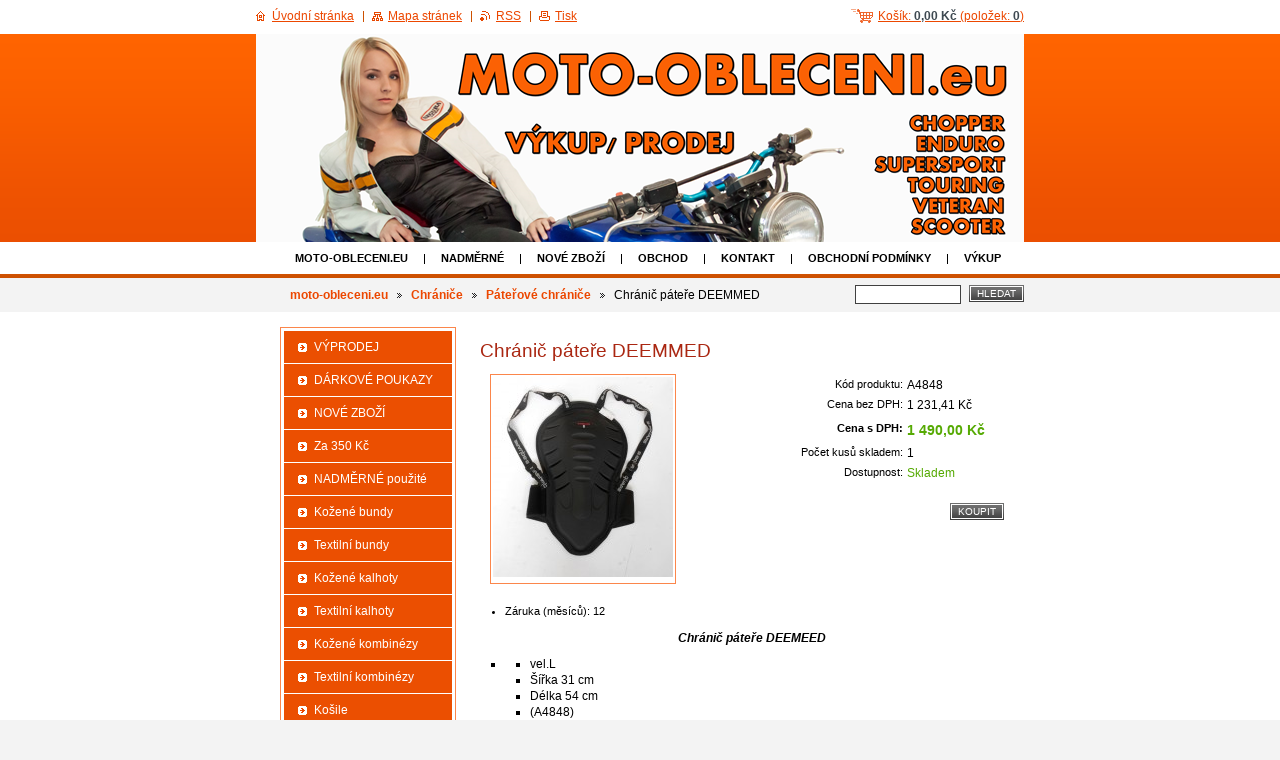

--- FILE ---
content_type: text/html; charset=UTF-8
request_url: https://www.moto-obleceni.eu/products/chranic-patere-deemmed/
body_size: 7074
content:
<!--[if lte IE 9]><!DOCTYPE HTML PUBLIC "-//W3C//DTD HTML 4.01 Transitional//EN" "https://www.w3.org/TR/html4/loose.dtd"><![endif]-->
<!DOCTYPE html>

<!--[if IE]><html class="ie" lang="cs"><![endif]-->
<!--[if gt IE 9]><!--> 
<html lang="cs">
<!--<![endif]-->

	<head>
		<!--[if lt IE 8]><meta http-equiv="X-UA-Compatible" content="IE=EmulateIE7"><![endif]--><!--[if IE 8]><meta http-equiv="X-UA-Compatible" content="IE=EmulateIE8"><![endif]--><!--[if IE 9]><meta http-equiv="X-UA-Compatible" content="IE=EmulateIE9"><![endif]-->
		<base href="https://www.moto-obleceni.eu/">
  <meta charset="utf-8">
  <meta name="description" content="">
  <meta name="keywords" content="">
  <meta name="generator" content="Webnode">
  <meta name="apple-mobile-web-app-capable" content="yes">
  <meta name="apple-mobile-web-app-status-bar-style" content="black">
  <meta name="format-detection" content="telephone=no">
    <link rel="icon" type="image/svg+xml" href="/favicon.svg" sizes="any">  <link rel="icon" type="image/svg+xml" href="/favicon16.svg" sizes="16x16">  <link rel="icon" href="/favicon.ico">  <link rel="stylesheet" href="https://www.moto-obleceni.eu/wysiwyg/system.style.css">
<link rel="canonical" href="https://www.moto-obleceni.eu/products/chranic-patere-deemmed/">
<script type="text/javascript">(function(i,s,o,g,r,a,m){i['GoogleAnalyticsObject']=r;i[r]=i[r]||function(){
			(i[r].q=i[r].q||[]).push(arguments)},i[r].l=1*new Date();a=s.createElement(o),
			m=s.getElementsByTagName(o)[0];a.async=1;a.src=g;m.parentNode.insertBefore(a,m)
			})(window,document,'script','//www.google-analytics.com/analytics.js','ga');ga('create', 'UA-797705-6', 'auto',{"name":"wnd_header"});ga('wnd_header.set', 'dimension1', 'W1');ga('wnd_header.set', 'anonymizeIp', true);ga('wnd_header.send', 'pageview');var pageTrackerAllTrackEvent=function(category,action,opt_label,opt_value){ga('send', 'event', category, action, opt_label, opt_value)};</script>
  <link rel="alternate" type="application/rss+xml" href="https://moto-obleceni.eu/rss/pf-all.xml" title="Všechny produkty">
  <link rel="alternate" type="application/rss+xml" href="https://moto-obleceni.eu/rss/all.xml" title="Všechny články">
<!--[if lte IE 9]><style type="text/css">.cke_skin_webnode iframe {vertical-align: baseline !important;}</style><![endif]-->
		<title>Chránič páteře DEEMMED :: m</title>
		<meta name="robots" content="index, follow">
		<meta name="googlebot" content="index, follow">
		<script type="text/javascript" src="/js/functions.js"></script>
		<link rel="stylesheet" type="text/css" href="/css/style.css" media="screen,handheld,projection">
		<link rel="stylesheet" type="text/css" href="/css/print.css" media="print">
	
				<script type="text/javascript">
				/* <![CDATA[ */
					
					if (typeof(RS_CFG) == 'undefined') RS_CFG = new Array();
					RS_CFG['staticServers'] = new Array('https://d11bh4d8fhuq47.cloudfront.net/');
					RS_CFG['skinServers'] = new Array('https://d11bh4d8fhuq47.cloudfront.net/');
					RS_CFG['filesPath'] = 'https://www.moto-obleceni.eu/_files/';
					RS_CFG['filesAWSS3Path'] = 'https://16d1823455.clvaw-cdnwnd.com/77fb23101cbface4ef55fccfd801d7c8/';
					RS_CFG['lbClose'] = 'Zavřít';
					RS_CFG['skin'] = 'default';
					if (!RS_CFG['labels']) RS_CFG['labels'] = new Array();
					RS_CFG['systemName'] = 'Webnode';
						
					RS_CFG['responsiveLayout'] = 0;
					RS_CFG['mobileDevice'] = 0;
					RS_CFG['labels']['copyPasteSource'] = 'Více zde:';
					
				/* ]]> */
				</script><script type="text/javascript" src="https://d11bh4d8fhuq47.cloudfront.net/_system/client/js/compressed/frontend.package.1-3-108.js?ph=16d1823455"></script><style type="text/css"></style></head>

	<body>
		<div id="page">

			<div id="wrapper">

				<div id="header">
					<div class="centered">

						<div id="logoArea">
							<div id="logo"><a href="home/" title="Přejít na úvodní stránku."><span id="rbcSystemIdentifierLogo" style="visibility: hidden;">m</span></a></div>
							<h3><span id="rbcCompanySlogan" class="rbcNoStyleSpan"></span></h3>
							<script type="text/javascript"> /* <![CDATA[ */ logoCentering(); /* ]]> */ </script>
						</div><!-- / id="logoArea" -->

						<span class="illustration"><img src="https://16d1823455.clvaw-cdnwnd.com/77fb23101cbface4ef55fccfd801d7c8/200104920-1861e18620/pixel.jpg?ph=16d1823455" width="1" height="1" alt=""></span>

						<hr class="noDis">

					</div><!-- / class="centered" -->
				</div><!-- id="header" -->

				<script type="text/javascript">
					/* <![CDATA[ */
						RubicusFrontendIns.addAbsoluteHeaderBlockId('topMenu');
					/* ]]> */
				</script>

				<div id="topMenu">
					<div class="centered">


<ul class="menu">
	<li class="first"><a href="/home/">moto-obleceni.eu</a></li>
	<li><a href="/nadmery/">NADMĚRNÉ</a></li>
	<li><a href="/nove-zbozi2/">NOVÉ ZBOŽÍ</a></li>
	<li><a href="/obchod/">Obchod</a></li>
	<li><a href="/kontakt/">Kontakt</a></li>
	<li><a href="/obchodni-podminky/">Obchodní podmínky</a></li>
	<li><a href="/vykup/">Výkup</a></li>
	<li><a href="/a500kc-sleva/">500KC_SLEVA</a></li>
	<li class="last"><a href="/akce-50-sleva-na-pouzite-boty/">AKCE 50% SLEVA na použité boty</a></li>
</ul>			

						<hr class="noDis">

					</div><!-- / class="centered" -->
				</div><!-- id="topMenu" -->

				<div id="ribbon">
					<div class="centered">

						<div id="pageNavigator" class="rbcContentBlock"><a href="/home/">moto-obleceni.eu</a><span><span> &gt; </span></span><a href="/chranice/">Chrániče</a><span><span> &gt; </span></span><a href="/paterove-chranice/">Páteřové chrániče</a><span><span> &gt; </span></span><span id="navCurrentPage">Chránič páteře DEEMMED</span><hr class="noDis"></div>


						<div id="search">

		<form action="/search/" method="get" id="fulltextSearch">

								<fieldset>
									<legend>Vyhledávání</legend>
									<label for="fulltextSearchText">Hledat:</label>
									<input type="text" id="fulltextSearchText" name="text" value="">
									<span class="submit"><input type="submit" value="Hledat"></span>
								</fieldset>

		</form>

						</div><!-- / id="search" -->

		
						<hr class="noDis">

						<div class="cleaner"><!-- / FLOAT CLEAR --></div>

					</div><!-- / class="centered" -->
				</div><!-- id="ribbon" -->

				<div id="main">
					<div class="centered columns-2">

						<!-- RIGHT BAR ~ MAIN AREA -->
						<div class="column-1">

        						<!-- SHOP DETAIL -->        						<div class="box products shop shopDetail">										<h1><span>Chránič páteře DEEMMED</span></h1>                                <div class="price">                                    <table>                                                                                                                        <tr>                                            <td class="title">Kód produktu:</td>                                            <td class="value">A4848</td>                                        </tr>                                                                                                                                 <tr>                                            <td class="title">Cena bez DPH:</td>                                             <td class="value">1 231,41 Kč</td>                                        </tr>                                         <tr>                                            <td class="title"><b>Cena s DPH:</b></td>                                             <td class="value"><ins>1 490,00 Kč<ins></td>                                        </tr>                                                                                                                                   										<tr>                                            <td class="title">Počet kusů skladem:</td>                                             <td class="value">1</td>                                        </tr>    	    	                                                									<tr class="rbcEshopStock-inStock">                                            <td class="title">Dostupnost:</td>                                             <td class="value">Skladem</td>                                        </tr>                                        		                                    </table>                                                                                                            <form class="addToBasket" action="/products/chranic-patere-deemmed/" method="post">                                        <div class="">                                                                                        <input type="hidden" name="quantity" id="quantity" value="1" maxlength="2">                                            <input type="hidden" name="buyItem" value="200032921">                                            <span class="submit">                                                <input class="submit" type="submit" value="Koupit">                                            </span>                                        </div>                                    </form>                                                                           </div>                                                                <div class="leftBlock">									                                        <p class="image"><span class="thumbnail"><a href="/images/200070187-c4c0bc4c18/DSCN1356.JPG?s3=1" title="Odkaz se otevře do nového okna prohlížeče." onclick="return !window.open(this.href);"><img src="https://16d1823455.clvaw-cdnwnd.com/77fb23101cbface4ef55fccfd801d7c8/system_preview_200070187-c4c0bc4c18/DSCN1356.JPG" width="180" height="200" alt="Chránič páteře DEEMMED"></a></span></p><!-- / class="image" -->																			<div class="cleaner"><!-- / --></div>																	<ul class="rbcEshopProductDetails">										                                        <li>                                            <span class="title">Záruka (měsíců):</span>                                             <span class="value">12</span>                                        </li>        									</ul>																	</div>                                                                <div class="cleaner"><!-- / --></div>								<div class="wsw">									<!-- WSW --><div style="text-align:center">
	<span style="line-height:16.6666660308838px"><strong><em>Chránič páteře DEEMEED</em></strong></span></div>
<div style="font-family:Arial,Helvetica,sans-serif; line-height:16.66666603088379px; text-align:center">
	<ul style="list-style-type: square; margin-bottom: 5px; margin-top: 5px;">
		<li style="text-align: left;">
		<ul style="list-style-type: square; margin-bottom: 5px; margin-top: 5px;">
			<li style="text-align: left;">vel.L</li>
			<li style="text-align: left;">Šířka 31 cm</li>
			<li style="text-align: left;">Délka 54 cm</li>
			<li style="text-align: left;">(A4848)</li>
			<li style="text-align: center;"><img alt="" height="284" src="https://16d1823455.clvaw-cdnwnd.com/77fb23101cbface4ef55fccfd801d7c8/200070188-733b9733bc/DSCN1357.JPG" width="520"><img alt="" height="283" src="https://16d1823455.clvaw-cdnwnd.com/77fb23101cbface4ef55fccfd801d7c8/200070189-199f4199f8/DSCN1360.JPG" width="520"><img alt="" height="638" src="https://16d1823455.clvaw-cdnwnd.com/77fb23101cbface4ef55fccfd801d7c8/200070190-441de441e1/DSCN1362.JPG" width="520"></li>
		</ul>
		</li>
	</ul>
</div>
<p>&nbsp;</p>
									<!-- / WSW -->								</div><!-- / class="wsw" -->								                                                                <div class="rbcBookmarks"><div id="rbcBookmarks200032922"></div></div>
		<script type="text/javascript">
			/* <![CDATA[ */
			Event.observe(window, 'load', function(){
				var bookmarks = '<div style=\"float:left;\"><div style=\"float:left;\"><iframe src=\"//www.facebook.com/plugins/like.php?href=https://www.moto-obleceni.eu/products/chranic-patere-deemmed/&amp;send=false&amp;layout=button_count&amp;width=155&amp;show_faces=false&amp;action=like&amp;colorscheme=light&amp;font&amp;height=21&amp;appId=397846014145828&amp;locale=cs_CZ\" scrolling=\"no\" frameborder=\"0\" style=\"border:none; overflow:hidden; width:155px; height:21px; position:relative; top:1px;\" allowtransparency=\"true\"></iframe></div><div style=\"float:left;\"><a href=\"https://twitter.com/share\" class=\"twitter-share-button\" data-count=\"horizontal\" data-via=\"webnode\" data-lang=\"en\">Tweet</a></div><script type=\"text/javascript\">(function() {var po = document.createElement(\'script\'); po.type = \'text/javascript\'; po.async = true;po.src = \'//platform.twitter.com/widgets.js\';var s = document.getElementsByTagName(\'script\')[0]; s.parentNode.insertBefore(po, s);})();'+'<'+'/scr'+'ipt></div> <div class=\"addthis_toolbox addthis_default_style\" style=\"float:left;\"><a class=\"addthis_counter addthis_pill_style\"></a></div> <script type=\"text/javascript\">(function() {var po = document.createElement(\'script\'); po.type = \'text/javascript\'; po.async = true;po.src = \'https://s7.addthis.com/js/250/addthis_widget.js#pubid=webnode\';var s = document.getElementsByTagName(\'script\')[0]; s.parentNode.insertBefore(po, s);})();'+'<'+'/scr'+'ipt><div style=\"clear:both;\"></div>';
				$('rbcBookmarks200032922').innerHTML = bookmarks;
				bookmarks.evalScripts();
			});
			/* ]]> */
		</script>
																		      </div><!-- / class="box shop shopDetail products" -->					          <!-- / SHOP DETAIL -->		
						</div><!-- / class="column-1" -->
						<!-- / RIGHT BAR ~ MAIN AREA -->

						<!-- LEFT BAR -->
						<div class="column-2">
                        



								<div id="rbcEsCategories">

		<ul class="ProductCategories">
	<li class="first"><a href="/posezonni-vyprodej/">VÝPRODEJ</a></li>
	<li><a href="/darkove-poukazy/">DÁRKOVÉ POUKAZY</a></li>
	<li><a href="/nove-zbozi/">NOVÉ ZBOŽÍ</a></li>
	<li><a href="/za-350-kc/">Za 350 Kč</a></li>
	<li><a href="/nadmerne/">NADMĚRNÉ použité</a></li>
	<li><a href="/bundy6/kozene/">Kožené bundy</a></li>
	<li><a href="/bundy6/textilni/">Textilní bundy</a></li>
	<li><a href="/kalhoty/">Kožené kalhoty</a></li>
	<li><a href="/kalhoty/textilni/">Textilní kalhoty</a></li>
	<li><a href="/kombinezy/kozene-/">Kožené kombinézy</a></li>
	<li><a href="/kombinezy/textilni/">Textilní kombinézy</a></li>
	<li><a href="/kosile/">Košile</a></li>
	<li><a href="/vesty/">Vesty</a></li>
	<li><a href="/boty/">Boty</a></li>
	<li><a href="/rukavice/">Rukavice </a></li>
	<li><a href="/mx/">MX</a></li>
	<li><a href="/sukne-kozene/">Sukně kožené</a></li>
	<li><a href="/zavazadla/">Zavazadla</a></li>
	<li><a href="/helmy/">Helmy</a></li>
	<li><a href="/western-obleceni/">Western oblečení</a></li>
	<li><a href="/jezdectvi-kone/">Jezdectví - KONĚ</a></li>
	<li><a href="/cistici-prostredky/">Čistící prostředky</a></li>
	<li><a href="/termovlozky/">Termovložky</a></li>
	<li><a href="/ledvinove-chranice/">Ledvinové pásy</a></li>
	<li class="open selected"><a href="/chranice/">Chrániče</a>
	<ul class="level1">
		<li class="first selected"><a href="/paterove-chranice/">Páteřové chrániče</a></li>
		<li class="last"><a href="/chranice/chranice-tela/">Chrániče těla</a></li>
	</ul>
	</li>
	<li><a href="/nepromoky/">Nepromoky</a></li>
	<li><a href="/kozenkove-obleceni/">Koženkové oblečení</a></li>
	<li><a href="/reflexni-obleceni/">Reflexní oblečení</a></li>
	<li><a href="/tricka/">Trička</a></li>
	<li><a href="/doplnky/">Doplňky</a></li>
	<li class="last"><a href="/bmw/">BMW motorrad</a></li>
</ul>

									<hr class="noDis">

								</div><!-- id="sideMenu" -->

					

			




							<div class="box contact">

								<h2>Kontakt</h2>

		

									<address>
										<strong>MOTO-OBLECENI.eu</strong>
										

										<br class="noDis"><br class="noDis">
										<span class="address">
Černilov 391<br />
Černilov<br />
503 43
										</span>

	
										

										<br class="noDis"><br class="noDis">
										<span class="phone">
mob.: 724 742 915<br />

										</span>

	
										

										<br class="noDis"><br class="noDis">
										<span class="email">
												<a href="&#109;&#97;&#105;&#108;&#116;&#111;:&#109;&#111;&#116;&#111;&#46;&#111;&#98;&#108;&#101;&#99;&#101;&#110;&#105;&#64;&#103;&#109;&#97;&#105;&#108;&#46;&#99;&#111;&#109;"><span id="rbcContactEmail">&#109;&#111;&#116;&#111;&#46;&#111;&#98;&#108;&#101;&#99;&#101;&#110;&#105;&#64;&#103;&#109;&#97;&#105;&#108;&#46;&#99;&#111;&#109;</span></a>
										</span>

	
                                        

                                        <br class="noDis"><br class="noDis">
										<span class="misc">
                                            Aktuální OTEVÍRACÍ doba:<br />
<br />
PO                    14.00 - 18.00<br />
ÚT                    10.00 - 18.00<br />
ST                    10.00 - 18.00<br />
ČT                    10.00 - 18.00<br />
PÁ                    10.00 - 18.00<br />
<br />
SO                     9.00 - 12.00 !
                                        </span>

    
									</address>

		

								<hr class="noDis">

							</div><!-- / class="box contact" -->


					

<div class="rbcWidgetArea" style="text-align: center;"> <script type="text/javascript"> var _smartsupp = _smartsupp || {}; _smartsupp.key = 'c37e72fdb46f31cd090acde9f6ea59e9ad132b61'; window.smartsupp||(function(d) {  var s,c,o=smartsupp=function(){ o._.push(arguments)};o._=[];  s=d.getElementsByTagName('script')[0];c=d.createElement('script');  c.type='text/javascript';c.charset='utf-8';c.async=true;  c.src='//www.smartsuppchat.com/loader.js?';s.parentNode.insertBefore(c,s); })(document); </script></div>

						</div><!-- / class="column-2" -->
						<!-- / LEFT BAR -->

						<div class="cleaner"><!-- / FLOAT CLEAR --></div>

					</div><!-- / class="centered columns-2" -->
				</div><!-- id="main" -->

			</div><!-- / id="wrapper" -->

			<div id="quick">
				<div class="centered">
                    <div id="languageSelect"></div>			
					<ul>   
                        <li id="cartInfo">
                            <a href="es-cart/">Košík:                            <span class="price">0,00 Kč</span> 
                            (položek: 
                            <span class="items">0</span>)</a>
                        </li>
						<li class="homepage"><a href="home/" title="Přejít na úvodní stránku.">Úvodní stránka</a></li>
						<li class="sitemap"><a href="/sitemap/" title="Přejít na mapu stránek.">Mapa stránek</a></li>
						<li class="rss"><a href="/rss/" title="RSS kanály">RSS</a></li>
						<li class="print"><a href="#" onclick="window.print(); return false;" title="Vytisknout stránku">Tisk</a></li>
					</ul><!-- / id="quick" -->

					<hr class="noDis">

				</div><!-- / class="centered" -->
			</div><!-- id="quick" -->

			<div id="footer">
				<div class="centered">

					<p><span id="rbcFooterText" class="rbcNoStyleSpan">© 2013-2025 Všechna práva vyhrazena</span><!-- --></p>
					<span class="signature"><span class="rbcSignatureText">www.MOTO-OBLECENI.eu ,  <script type="text/javascript"> /* <![CDATA[ */ var seznam_retargeting_id = 27554; /* ]]> */ </script> <script type="text/javascript" src="//c.imedia.cz/js/retargeting.js"></script></span></span>

				</div><!-- / class="centered" -->
			</div><!-- / id="footer" -->

		</div><!-- / id="page" -->

		<script type="text/javascript">
			/* <![CDATA[ */

				RubicusFrontendIns.addObserver
				({

					onContentChange: function ()
					{
						logoCentering();
					},

					onStartSlideshow: function()
					{
						$('slideshowControl').innerHTML	= 'Pozastavit prezentaci';
						$('slideshowControl').title			= 'Pozastavit automatické procházení obrázků';
						$('slideshowControl').onclick		= RubicusFrontendIns.stopSlideshow.bind(RubicusFrontendIns);
					},

					onStopSlideshow: function()
					{
						$('slideshowControl').innerHTML	= 'Spustit prezentaci';
						$('slideshowControl').title			= 'Spustit automatické procházení obrázků';
						$('slideshowControl').onclick		= RubicusFrontendIns.startSlideshow.bind(RubicusFrontendIns);
					},

					onShowImage: function()
					{
						if (RubicusFrontendIns.isSlideshowMode())
						{
							$('slideshowControl').innerHTML	= 'Pozastavit prezentaci';
							$('slideshowControl').title			= 'Pozastavit automatické procházení obrázků';
							$('slideshowControl').onclick		= RubicusFrontendIns.stopSlideshow.bind(RubicusFrontendIns);
						}
					}

				});

				RubicusFrontendIns.addFileToPreload('/img/loading.gif');
				RubicusFrontendIns.addFileToPreload('/img/loading_poll.gif');
				RubicusFrontendIns.addFileToPreload('/img/arrow_left_hover.png');
				RubicusFrontendIns.addFileToPreload('/img/arrow_right_hover.png');
				RubicusFrontendIns.addFileToPreload('/img/homepage_hover.png');
				RubicusFrontendIns.addFileToPreload('/img/menu_hover.png');
				RubicusFrontendIns.addFileToPreload('/img/paging_left_end_hover.png');
				RubicusFrontendIns.addFileToPreload('/img/paging_left_hover.png');
				RubicusFrontendIns.addFileToPreload('/img/paging_right_end_hover.png');
				RubicusFrontendIns.addFileToPreload('/img/paging_right_hover.png');
				RubicusFrontendIns.addFileToPreload('/img/print_hover.png');
				RubicusFrontendIns.addFileToPreload('/img/rss_hover.png');
				RubicusFrontendIns.addFileToPreload('/img/sidemenu_arrow_hover.png');
				RubicusFrontendIns.addFileToPreload('/img/sitemap_hover.png');

			/* ]]> */
		</script>

	<div id="rbcFooterHtml"></div><script type="text/javascript">var keenTrackerCmsTrackEvent=function(id){if(typeof _jsTracker=="undefined" || !_jsTracker){return false;};try{var name=_keenEvents[id];var keenEvent={user:{u:_keenData.u,p:_keenData.p,lc:_keenData.lc,t:_keenData.t},action:{identifier:id,name:name,category:'cms',platform:'WND1',version:'2.1.157'},browser:{url:location.href,ua:navigator.userAgent,referer_url:document.referrer,resolution:screen.width+'x'+screen.height,ip:'3.21.241.98'}};_jsTracker.jsonpSubmit('PROD',keenEvent,function(err,res){});}catch(err){console.log(err)};};</script></body>

</html>


--- FILE ---
content_type: text/css
request_url: https://www.moto-obleceni.eu/css/style.css
body_size: 41476
content:
h1, h2, h3, h4, h5, h6, p, ul, blockquote {
	width: 100%;
	overflow: hidden;
}
#page[id] h1, #page[id] h2, #page[id] h3, #page[id] h4, #page[id] h5, #page[id] h6, #page[id] p, #page[id] ul, #page[id] blockquote {
	width: auto;
}
h1, h2 {
	width: auto !important;
	margin: 0.5em 0;
	font-size: 162%;
	font-weight: normal;
	color: rgb(170,39,18);
}
h3 {
	margin: 0.5em 0 0.3em 0;
	font-size: 135%;
	color: rgb(235,79,1);
}
h4 {
	margin: 0.4em 0 0.3em 0;
	font-size: 120%;
	color: rgb(253,114,26);
}
h5 {
	margin: 0.3em 0 0.2em 0;
	font-size: 110%;
}
h6 {
	margin: 0.3em 0 0.2em 0;
	font-size: 100%;
}
p {
	margin: 0 0 1em 0;
	overflow: hidden;
}
ul {
	margin: 0 0 1em 0;
	padding-left: 25px;
	list-style: disc;
}
ol {
	margin: 0 0 1em 0;
	padding-left: 3em;
}
ul ul, ol ol {
	margin: 0;
}
address {
	margin: 1px;
	padding: 0;
	font-style: normal;
}
blockquote {
	margin: 0 1px 1em 1px;
	padding: 8px;
	font-style: italic;
	background-color: rgb(243,243,243);
	border: 1px solid rgb(172,172,172);
}
table {
	margin: 0 1px 1em 1px;
	font-size: 95%;
}
table.modernTable {
	border-collapse: collapse;
}
table.modernTable thead td {
	padding: 4px 10px 3px 10px;
	text-align: center;
	color: rgb(255,255,255);
	background-color: rgb(233,77,6);
	border: 1px solid rgb(225,231,234);
}
table.modernTable td {
	padding: 4px 10px 3px 10px;
	border: 1px solid rgb(225,231,234);
	background-color: rgb(255,255,255);
}
.wsw img {
	margin: 0.5em;
	border: 0;
}
a {
	color: rgb(236,71,0);
}
a:visited {
	color: rgb(80,80,80);
}
a:hover, a:active {
	color: rgb(193,20,1);
}
.wsw a img {
	display: block;
}
ins {
	text-decoration: none;
}
hr {
	height: 0;
	margin-left: 0;
	margin-right: 0;
	background: 0;
	border-width: 0 1px 1px 1px;
	border-style: solid;
	border-color: rgb(227,227,227);
}
sub {
	line-height: 2.2em;
}
html {
	height: 100%;
}
body {
	height: 100%;
	margin: 0;
	padding: 0;
	text-align: center;
	font: 0.75em/1.4 Arial, Tahoma, sans-serif;
	color: rgb(0,0,0);
	background-color: rgb(243,243,243);
}
#page {
	position: relative;
	height: 100%;
	background-color: rgb(255,255,255);
}
#page[id] {
	min-height: 100%;
	height: auto;
}
#wrapper {
	padding: 34px 0 5em 0;
}
.centered {
	width: 768px;
	margin: 0 auto;
	overflow: hidden;
	text-align: left;
}
#header {
	height: 208px;
	background: rgb(235,79,1) url("../img/body.png") repeat-x left top;
}
#header[id] {
	height: auto;
	min-height: 208px;
}
#header .centered {
	position: relative;
	height: 208px;
	overflow: visible;
	font-size: 100%;
	background: url("../img/header.png") no-repeat center top;
}
#header[id] .centered {
	height: auto;
	min-height: 208px;
	overflow: hidden;
}
#header #logoArea {
	float: left;
	display: inline;
	width: 434px;
	margin: 5px 0 0 34px;
	overflow: hidden;
}
#header #logo {
	margin: 0;
	overflow: hidden;
	line-height: normal;
	font-size: 300%;
	font-weight: bold;
	color: rgb(255,255,255);
}
#header #logo a, #header #logo span {
	float: left;
	margin-top: 85px;
	text-decoration: none;
	color: rgb(255,255,255) !important;
}
#header #logo a {
	cursor: pointer;
}
#header #logo .image {
	height: 128px;
	margin: 0;
	overflow: hidden;
}
#header #logo span#rbcSystemIdentifierLogo {
	float: none;
	display: block;
	margin: 0;
}
#header h3 {
	clear: both;
	margin: 0 0 5px 0;
	overflow: hidden;
	font-size: 152%;
	font-weight: normal;
	color: rgb(255,255,255);
}
#header span.illustration {
	float: right;
	width: 300px;
	height: 208px;
	overflow: hidden;
	text-align: right;
}
#header img {
	margin: 0;
	border: 0;
}
#topMenu .centered {
	margin: 2px auto 0 auto;
	line-height: normal;
}
#topMenu ul {
	width: 100%;
	height: 2.7em;
	margin: 0 0 0 28px;
	padding: 0;
	overflow: hidden;
	list-style: none;
	text-transform: uppercase;
}
#topMenu li {
	float: left;
	margin: 0;
	padding: 0 0 2px 11px;
	font-weight: bold;
	background: url("../img/menu_item.png") no-repeat left center;
}
#topMenu li.first {
	padding: 0;
	background: 0;
}
#topMenu a {
	float: left;
	padding: 8px 11px;
	font-size: 95%;
	text-decoration: none;
	white-space: nowrap;
	color: rgb(0,0,0);
}
#topMenu a:hover, #topMenu li.selected a {
	color: rgb(255,255,255);
	background: rgb(204,80,1) url("../img/menu_hover.png") repeat-x left top;
}
#sideMenu ul, #rbcEsCategories ul {
	margin: 0 0 30px 0;
	padding: 3px 3px 2px 3px;
	line-height: normal;
	border: 1px solid rgb(251,134,75);
	background-color: rgb(255,255,255);
}
#sideMenu li, #rbcEsCategories li {
	margin: 0;
	padding: 0;
	list-style: none;
	background: rgb(235,79,1) url("../img/sidemenu_arrow.png") no-repeat 14px 12px;
	border-bottom: 1px solid rgb(255,255,255);
}
#sideMenu li.selected, #rbcEsCategories li.selected  {
	background-color: rgb(251,134,75);
	background-image: url("../img/sidemenu_arrow_open.png");
}
#sideMenu li.activeSelected, #rbcEsCategories li.activeSelected {
	background-image: url("../img/sidemenu_arrow_hover.png");
}
#sideMenu li a, #rbcEsCategories li a {
	display: block;
	width: 100%;
	margin: 0 9px 0 0;
	padding: 9px 0 9px 30px;
	overflow: hidden;
	text-decoration: none;
	font-weight: normal;
	color: rgb(255,255,255);
}
#sideMenu[id] li a, #rbcEsCategories[id] li a {
	width: auto !important;
}
#sideMenu ul li.activeSelected a, #rbcEsCategories ul li.activeSelected a {
	font-weight: bold;
	color: rgb(170,39,18) !important;
}
#sideMenu li.selected a, #sideMenu ul li.activeSelected li a, #rbcEsCategories li.selected a, #rbcEsCategories ul li.activeSelected a {
	font-weight: normal;
	color: rgb(255,255,255) !important;
}
#sideMenu li a:hover, #sideMenu ul li.activeSelected a:hover, #sideMenu li.selected li a:hover,
#rbcEsCategories li a:hover, #rbcEsCategories ul li.activeSelected a:hover, #rbcEsCategories li.selected li a:hover {
	text-decoration: underline;
	color: rgb(170,39,18) !important;
	background: url("../img/sidemenu_arrow_hover.png") no-repeat 14px 12px;
}
#sideMenu li li a:hover, #sideMenu li.selected li a:hover,
#rbcEsCategories li li a:hover, #rbcEsCategories li.selected li a:hover {
	background-position: 14px 9px;
}
#sideMenu ul ul,
#rbcEsCategories ul ul {
	margin: 0;
	padding: 0 0 8px 0;
	border: 0;
	background: 0;
}
#sideMenu li li,
#rbcEsCategories li li {
	padding-left: 20px;
	background: rgb(251,134,75) url("../img/sidemenu_arrow_sub.png") no-repeat 34px 9px;
	border: 0;
}
#sideMenu li li a,
#rbcEsCategories li li a {
	padding: 6px 0 6px 30px;
	background-position: 14px 9px;
}
#sideMenu ul ul ul,
#rbcEsCategories ul ul ul {
	padding-bottom: 0;
}
#sideMenu li li li li li,
#rbcEsCategories li li li li li  {
	padding-left: 0;
	background-position: 14px 9px;
}
#ribbon {
	clear: both;
	margin: -2px 0 0 0;
	padding: 11px 0 6px 0;
	background: rgb(243,243,243) url("../img/ribbon.png") repeat-x left top;
}
#pageNavigator {
	float: left;
	display: inline;
	width: auto;
	overflow: hidden;
	margin: 0 0 0 34px;
	line-height: 1.75em;
}
#pageNavigator a {
	font-weight: bold;
	text-decoration: none;
	color: rgb(236,71,0) !important;
}
#pageNavigator a:hover, #pageNavigator a:active {
	text-decoration: underline;
	color: rgb(193,20,1) !important;
}
#pageNavigator span {
	margin: 0 5px;
	background: url("../img/navigator.png") no-repeat 50% 50%;
}
#pageNavigator span#navCurrentPage {
	margin: 0;
	background: 0;
}
#pageNavigator span span {
	margin: 0;
	visibility: hidden;
}
#search {
	/*position: relative;*/
	float: right;
	/*width: 195px;*/
	height: 1.75em;
}
#search form {
	/*position: absolute;
	top: 0;
	left: 0;*/
	margin: 0;
	padding: 0;
	background: 0;
	border: 0;
}
#search label {
	display: none;
}
#search input#fulltextSearchText {
	float: left;
	width: 100px;
	margin: 0 8px 0 0;
	border: 1px solid rgb(64,64,64);
}
#search .submit {
	margin: 0;
}
#main {
	margin: 15px 0 0 0;
}
.column-1, .column-2, .column-3, .column-4 {
	overflow: hidden;
}
.columns-2 .column-1 {
	float: right;
	width: 544px;
	margin: 0 0 0 24px;
}
.columns-2 .column-2 {
	float: left;
	display: inline;
	width: 176px;
	margin: 0 0 0 24px;
}
.columns-3 .container {
	float: right;
	width: 568px;
}
.columns-3 .column-1 {
	float: left;
	display: inline;
	width: 344px;
	margin: 0 0 0 24px;
}
.columns-3 .column-2 {
	float: left;
	width: 176px;
	margin: 0 0 0 24px;
}
.columns-3 .column-3 {
	float: left;
	display: inline;
	width: 176px;
	margin: 0 0 0 24px;
}
.columns-3-top .container {
	float: right;
	width: 568px;
}
.columns-3-top .column-1 {
	width: 544px;
	margin: 0 0 0 24px;
}
.columns-3-top .column-2 {
	float: left;
	display: inline;
	width: 260px;
	margin: 0 0 0 24px;
}
.columns-3-top .column-3 {
	float: right;
	width: 260px;
	margin: 0 0 0 24px;
}
.columns-3-top .column-4 {
	float: left;
	display: inline;
	width: 176px;
	margin: 0 0 0 24px;
}
.columns-3-bottom .container {
	float: right;
	width: 568px;
}
.columns-3-bottom .column-1 {
	float: left;
	display: inline;
	width: 260px;
	margin: 0 0 0 24px;
}
.columns-3-bottom .column-2 {
	float: right;
	width: 260px;
	margin: 0 0 0 24px;
}
.columns-3-bottom .column-3 {
	clear: both;
	width: 544px;
	margin: 0 0 0 24px;
}
.columns-3-bottom .column-4 {
	float: left;
	display: inline;
	width: 176px;
	margin: 0 0 0 24px;
}
.columns-4 .container {
	float: right;
	width: 598px;
}
.columns-4 .column-1 {
	float: left;
	display: inline;
	width: 234px;
	margin: 0 0 0 24px;
}
.columns-4 .column-2 {
	float: left;
	width: 146px;
	margin: 0 0 0 24px;
}
.columns-4 .column-3 {
	float: left;
	width: 146px;
	margin: 0 0 0 24px;
}
.columns-4 .column-4 {
	float: left;
	display: inline;
	width: 146px;
	margin: 0 0 0 24px;
}
#quick {
	position: absolute;
	left: 0;
	top: 0;
	width: 100%;
}
#quick .centered {
	height: 34px;
	line-height: 32px;
	text-align: right;
}
#quick ul {
	margin: 0;
	padding: 0;
}
#quick ul li {
	padding: 0 0 0 15px;
	display: inline;
	background: url("../img/quick.png") no-repeat 6px 60%;
}
#quick ul li.homepage {
	padding: 0;
	background: 0;
}
#quick ul li a {
	padding: 0 0 0 16px;
}
#quick a:visited,
#languageSelect .separator  {
	color: rgb(236,71,0);
}
#quick a:hover, #quick a:active {
	color: rgb(193,20,1);
}
#quick ul li.homepage a {
	background: url("../img/homepage.png") no-repeat left 60%;
}
#quick ul li.homepage a:hover {
	background-image: url("../img/homepage_hover.png");
}
#quick ul li.sitemap a {
	background: url("../img/sitemap.png") no-repeat left 60%;
}
#quick ul li.sitemap a:hover {
	background-image: url("../img/sitemap_hover.png");
}
#quick ul li.print a {
	background: url("../img/print.png") no-repeat left 60%;
}
#quick ul li.print a:hover {
	background-image: url("../img/print_hover.png");
}
#quick ul li.rss a {
	background: url("../img/rss.png") no-repeat left 60%;
}
#quick ul li.rss a:hover {
	background-image: url("../img/rss_hover.png");
}
#footer {
	position: absolute;
	left: 0;
	top: expression( document.getElementById('page').offsetHeight - document.getElementById('footer').offsetHeight );
	bottom: 0;
	width: 100%;
	line-height: normal;
	background: rgb(243,243,243) url("../img/footer.png") repeat-x left top;
}
#footer[id] {
	top: auto;
}
#footer .centered {
	padding: 1.5em 0;
	background: url("../img/footer_in.png") no-repeat right 1px;
}
#footer p {
	float: left;
	display: inline;
	width: 470px !important;
	height: 1.25em;
	margin: 0 0 0 34px;
	overflow: hidden;
}
#footer .signature {
	float: right;
	width: 255px;
}
.noDis {
	display: none;
}
.noVis {
	position: absolute;
	top: -1000px;
	left: -1000px;
	width: 1px;
	height: 1px;
	overflow: hidden;
}
.cleaner {
	clear: both;
	display: block;
	height: 0;
	visibility: hidden;
	line-height: 0;
	overflow: hidden;
}
.contact form, .searching form, .discussion form, .privateAccessForm form {
	margin: 0 0 16px 0;
	padding: 10px 16px;
	background-color: rgb(243,243,243);
	border: 1px solid rgb(172,172,172);
}
fieldset {
	margin: 0;
	padding: 0;
	border: 0;
}
legend {
	display: none;
}
.contact label, .searching label, .discussion label, .privateAccessForm label {
	display: block;
	margin: 0 0 2px 0;
	padding: 0;
}
.columns-2 .column-1 .contact label, .columns-2 .column-1 .searching label, .columns-2 .column-1 .discussion label, .columns-3-top .column-1 .contact label, .columns-3-top .column-1 .searching label, .columns-3-top .column-1 .discussion label, .columns-3-bottom .column-3 .contact label, .columns-3-bottom .column-3 .searching label, .columns-3-bottom .column-3 .discussion label {
	float: left;
	margin: 2px 6px 0 0;
}
.contact input, .searching input, .discussion input, textarea, .privateAccessForm input {
	font-size: 100%;
	color: rgb(0,0,0);
	background-color: rgb(255,255,255);
	border: 1px solid rgb(172,172,172);
	font-family: Arial, Tahoma, sans-serif;
}
.contact input, .searching input, .discussion input, select {
	width: 100%;
	margin: 0 0 10px 0;
}
.columns-2 .column-1 .contact input, .columns-2 .column-1 .searching input, .columns-2 .column-1 .discussion input, .columns-2 .column-1 select, .columns-3-top .column-1 .contact input, .columns-3-top .column-1 .searching input, .columns-3-top .column-1 .discussion input, .columns-3-top .column-1 select, .columns-3-bottom .column-3 .contact input, .columns-3-bottom .column-3 .searching input, .columns-3-bottom .column-3 .discussion input, .columns-3-bottom .column-3 select {
	float: left;
	width: 100px;
	margin: 0 8px 0 0;
}
textarea {
	clear: both;
	width: 100%;
	height: 120px;
	margin: 0 0 10px 0;
	overflow: auto;
}
.columns-2 .column-1 textarea, .columns-3-top .column-1 textarea, .columns-3-bottom .column-3 textarea {
	margin-top: 2px;
}
.submit {
	float: right;
	margin: 7px 10px 0 0;
	background: rgb(64,64,64) url("../img/submit_out.png") repeat-x left top;
}
.submit input, button.submit {
	float: none !important;
	width: auto !important;
	margin: 1px !important;
	font-size: 86%;
	text-transform: uppercase;
	color: rgb(0,0,0);
	color: rgb(255,255,255);
	background: rgb(64,64,64) url("../img/submit_in.png") repeat-x left top;
	border: 1px solid rgb(255,255,255);
	cursor: pointer;
}
input.wrong, textarea.wrong, select.wrong {
	border: 1px solid rgb(255,0,0) !important;
}
label.wrong {
	color: rgb(255,0,0) !important;
}
.error p {
	font-weight: bold;
}
.error p b {
	color: rgb(255,0,0);
}
.error ul {
	margin: 0 0 20px 0;
	padding: 0;
}
.error ul li {
	margin: 0;
	padding-left: 16px;
	list-style: none;
	background: url("../img/arrow_right_hover.png") no-repeat left 4px;
}
.error ul li b {
	color: rgb(255,0,0);
}
.box {
	margin: 0 0 10px 0;
	overflow: hidden;
}
.column-2 .box, .column-3 .box, .column-4 .box, .poll {
	width: 100%;
	padding: 0 10px 10px 10px;
	background: rgb(227,227,227) url("../img/box.png") repeat-x left top;
	border: 1px solid rgb(227,227,227);
}
.column-2 .box[class], .column-3 .box[class], .column-4 .box[class], .poll[class] {
	width: auto;
}
.column-2 .box p.noDis, .column-3 .box p.noDis, .column-4 .box p.noDis {
	display: block;
	height: 1px;
	overflow: hidden;
	margin: -10px 0 15px 0;
	background: url("../img/box_line.png") repeat-x left top;
}
.wsw {
	margin: 0 0 25px 0;
}
.column-2 .box h1, .column-3 .box h1, .column-4 .box h1, .column-2 .box h2, .column-3 .box h2, .column-4 .box h2, .poll h2 {
	width: auto;
	margin: 0 -10px 0.8em -10px;
	padding: 8px 10px;
	font-size: 152%;
	font-weight: normal;
	color: rgb(255,255,255);
	background: rgb(254,104,1) url("../img/box_heading.png") repeat-x right top;
}
.heading {
	margin: 0.15em 0 0.2em 0;
	font-size: 128%;
	font-weight: bold;
	color: rgb(236,71,0);
}
.heading a {
	color: rgb(236,71,0);
}
.heading a:visited {
	color: rgb(80,80,80);
}
.heading a:hover {
	color: rgb(193,20,1);
}
.list .wsw {
	margin: 2px 0;
}
.more, .back {
	margin: 0 0 25px 0;
}
.add {
	margin: 0 0 10px 0;
}
.column-2 .box .back, .column-3 .box .back, .column-4 .box .back {
	margin: 0;
	padding: 0 0 10px 0;
}
.more a, .back a {
	float: left;
	text-decoration: underline;
}
.more a {
	padding: 0 0 0 16px;
	background: url("../img/arrow_right.png") no-repeat left 4px;
}
.more a:hover {
	background-image: url("../img/arrow_right_hover.png");
}
.back a, .prev a {
	padding: 0 0 0 16px;
	background: url("../img/arrow_left.png") no-repeat left 4px;
}
.back a:hover, .prev a:hover {
	background-image: url("../img/arrow_left_hover.png");
}
.back a:visited {
	color: rgb(236,71,0);
}
.back a:hover, .back a:active {
	color: rgb(193,20,1);
}
.next a {
	padding: 0 16px 0 0;
	background: url("../img/arrow_right.png") no-repeat right 3px;
}
.next a:hover {
	background-image: url("../img/arrow_right_hover.png");
}
.thumbnail {
	float: left;
	position: relative;
	left: 50%;
	border: 0;
}
.thumbnail a {
	display: block;
	position: relative;
	left: -50%;
	border: 1px solid rgb(251,134,75);
}
.thumbnail a:visited {
	border-color: rgb(164,164,164);
}
.thumbnail a:hover, .thumbnail a:active {
	border-color: rgb(236,71,0);
}
.thumbnail a img {
	margin: 0;
	border: 2px solid rgb(255,255,255);
}
.thumbnail a:hover img {
	border-color: rgb(252,139,91);
}
.pagination {
	clear: both;
	margin: 0 0 10px 0;
}
.pagination .info {
	width: auto;
	font-weight: bold;
	color: rgb(0,0,0) !important;
}
.columns-2 .column-1 .pagination .info {
	float: right;
}
.pagination .separator {
	margin: 0 -1px;
}
.pagination .separatorText {
	visibility: hidden;
}
.pagination .selected {
	font-weight: bold;
	color: rgb(236,71,0);
}
.pagination .leftEnd {
	padding: 0 3px 0 0;
	text-decoration: none;
	background: url("../img/paging_left_end.png") no-repeat left 50%;
}
.pagination .leftEnd:hover {
	background-image: url("../img/paging_left_end_hover.png");
}
.pagination .left {
	padding: 0 5px 0 0;
	text-decoration: none;
	background: url("../img/paging_left.png") no-repeat left 50%;
}
.pagination .left:hover {
	background-image: url("../img/paging_left_hover.png");
}
.pagination .right {
	padding: 0 0 0 5px;
	text-decoration: none;
	background: url("../img/paging_right.png") no-repeat right 50%;
}
.pagination .right:hover {
	background-image: url("../img/paging_right_hover.png");
}
.pagination .rightEnd {
	padding: 0 0 0 3px;
	text-decoration: none;
	background: url("../img/paging_right_end.png") no-repeat right 50%;
}
.pagination .rightEnd:hover {
	background-image: url("../img/paging_right_end_hover.png");
}
.pagination .leftEndText, .pagination .leftText, .pagination .rightText, .pagination .rightEndText {
	visibility: hidden;
}
.rbcBookmarks {
	margin: 25px 0;
}
.rbcTags {
	margin: 25px 0;
	padding: 5px 0 7px 0;
	border-top: 1px solid rgb(227,227,227);
	border-bottom: 1px solid rgb(227,227,227);
}
.rbcTags h4 {
	display: inline;
	width: auto;
	margin: 0 5px 0 0;
	font-size: 100%;
	color: rgb(0,0,0);
}
.rbcTags p.tags {
	display: inline;
	width: auto;
}
.tagCloud ol.tags {
	margin: 0 0 25px 0;
	padding: 0;
	text-align: center;
}
.tagCloud ol.tags li {
	display: inline;
	margin: 0 0.5em;
	list-style: none;
}
.faq .wsw {
	margin-bottom: 25px;
}
.columns-2 .column-1 .searching input#fulltextSearchTextResult, .columns-3-top .column-1 .searching input#fulltextSearchTextResult {
	width: 105px;
	margin-right: 20px;
}
.columns-2 .column-1 .searching select#fulltextSearchTypeResult, .columns-3-top .column-1 .searching select#fulltextSearchTypeResult {
	width: 90px;
}
.column-2 .discussion p.noDis, .column-3 .discussion p.noDis, .column-4 .discussion p.noDis {
	display: none;
}
.discussion .post {
	margin: 0 0 8px 32px;
	padding: 15px;
	overflow: hidden;
	font-size: 95%;
	background-color: rgb(243,243,243);
	border: 1px solid rgb(172,172,172);
}
.discussion .level-1 {
	margin-left: 0;
}
.discussion .level-2 {
	margin-left: 8px;
}
.discussion .level-3 {
	margin-left: 16px;
}
.discussion .level-4 {
	margin-left: 24px;
}
.columns-2 .column-1 .discussion .post {
	margin-left: 200px;
}
.columns-2 .column-1 .discussion .level-1 {
	margin-left: 0;
}
.columns-2 .column-1 .discussion .level-2 {
	margin-left: 40px;
}
.columns-2 .column-1 .discussion .level-3 {
	margin-left: 80px;
}
.columns-2 .column-1 .discussion .level-4 {
	margin-left: 120px;
}
.columns-2 .column-1 .discussion .level-5 {
	margin-left: 160px;
}
.discussion .date, .discussion .author {
	width: 100%;
	margin-bottom: 0.25em;
	overflow: hidden;
	font-weight: bold;
	color: rgb(62,73,81);
}
.discussion .date ins, .discussion .author b {
	font-weight: normal;
	color: rgb(0,0,0);
}
.discussion .heading {
	width: 100%;
	overflow: hidden;
	font-size: 100%;
	color: rgb(62,73,81);
}
.discussion .heading span {
	font-weight: normal;
	color: rgb(0,0,0);
}
.discussion .message {
	margin: 10px 0;
}
.discussion .reply {
	margin: 0;
}
.discussion .reply a, .add a {
	font-weight: bold;
}
.discussion .pagination {
	margin-top: 25px;
}
.discussion label {
	font-size: 95%;
	font-weight: bold;
	color: rgb(62,73,81);
}
.columns-2 .column-1 .discussion input, .columns-3-top .column-1 .discussion input, .columns-3-bottom .column-3 .discussion input {
	width: 196px;
	margin-bottom: 10px;
}
.columns-3-bottom .column-3 .discussion input {
	width: 185px;
}
.photogallery p.noDis {
	margin-top: 15px !important;
}
.columns-3-bottom .column-3 .photogallery p.noDis {
	display: none;
}
.columns-3-bottom .column-3 .photogallery .cleaner {
	visibility: visible;
	height: 1px;
	margin: 0 0 15px 0;
	background: url("../img/box_line.png") repeat-x left top;
}
.columns-3-bottom .column-3 .photogallery .pagination .cleaner {
	visibility: hidden;
	height: 0;
	margin: 0;
	background: 0;
}
.photo {
	margin: 0 0 20px 0;
}
.list .photo {
	margin: 0 0 10px 0;
	text-align: center;
}
.columns-2 .column-1 .large .photo, .columns-3 .column-1 .small .photo, .columns-3-top .column-1 .large .photo, .columns-3-bottom .column-3 .large .photo {
	float: left;
	width: 50% !important;
}
.columns-2 .column-1 .small .photo, .columns-3-top .column-1 .small .photo, .columns-3-bottom .column-3 .small .photo {
	float: left;
	width: 33.3% !important;
}
.photogallery .cropper {
	overflow: hidden;
}
.columns-2 .column-2 .large .cropper, .columns-3 .column-2 .large .cropper, .columns-3 .column-3 .large .cropper, .columns-3-top .column-4 .large .cropper, .columns-3-bottom .column-4 .large .cropper {
	width: 154px;
}
.columns-4 .column-2 .large .cropper, .columns-4 .column-3 .large .cropper, .columns-4 .column-4 .large .cropper {
	width: 124px;
}
.photo table {
	margin: 0 auto;
	border-collapse: collapse;
}
.photo td {
	padding: 0;
	text-align: center;
	vertical-align: bottom;
}
.photo table .thumbnail {
	height: auto !important;
	position: static;
}
.photo table .thumbnail a {
	position: static;
}
.columns-2 .column-1 .small .photo td, .columns-2 .column-1 .small .photo .thumbnail, .columns-3 .column-1 .small .photo td, .columns-3 .column-1 .small .photo .thumbnail, .columns-3-top .column-1 .small .photo td, .columns-3-top .column-1 .small .photo .thumbnail, .columns-3-bottom .column-3 .small .photo td, .columns-3-bottom .column-3 .small .photo .thumbnail {
	height: 124px;
}
.columns-2 .column-1 .large .photo td, .columns-2 .column-1 .large .photo .thumbnail, .columns-3-bottom .column-3 .large .photo td, .columns-3-top .column-1 .large .photo td, .columns-3-top .column-1 .large .photo .thumbnail, .columns-3-bottom .column-3 .large .photo .thumbnail {
	height: 206px;
}
.photo .more {
	clear: both;
	display: block;
	margin: 8px 15px 0 15px;
	padding: 0 0 0 16px;
	overflow: hidden;
	font-size: 95%;
	text-align: left;
	text-decoration: underline;
	background: url("../img/arrow_right.png") no-repeat left 4px;
}
.photo .more:hover {
	background-image: url("../img/arrow_right_hover.png");
}
.photogallery div.links {
	margin: 0 0 20px 0;
	padding: 0;
	background: url("../img/line.png") repeat-x left top;
}
.photogallery .links p {
	margin: 0;
	padding: 7px;
	background: url("../img/line.png") repeat-x left bottom;
}
.photogallery .links .prev, .photogallery .links .next, .photogallery .links .slideshow {
	float: left;
	margin: 0;
	padding: 1px 0;
	line-height: 130%;
	text-align: center;
}
.photogallery .links .prev {
	width: 35%;
	text-align: left;
}
.photogallery .links .next {
	width: 35%;
	text-align: right;
}
.photogallery .links .slideshow {
	width: 30%;
}
.photogallery .links .slideshow #slideshowControl {
	display: none;
	text-decoration: underline;
	cursor: pointer;
}
.photogallery .links .slideshow #slideshowControl.enableControl {
	display: inline;
}
.products .product {
	width: 100%;
}
.columns-3-bottom .column-3 .products p.noDis {
	display: none;
}
.columns-3-bottom .column-3 .products .cleaner {
	visibility: visible;
	height: 1px;
	margin: 0 0 15px 0;
	background: url("../img/box_line.png") repeat-x left top;
}
.columns-2 .column-1 .products .list .withImage .heading, .columns-2 .column-1 .products .list .withImage .wsw, .columns-2 .column-1 .products .list .withImage .more, .columns-3-top .column-1 .products .list .withImage .heading, .columns-3-top .column-1 .products .list .withImage .wsw, .columns-3-top .column-1 .products .list .withImage .more {
	clear: none;
	float: right;
	width: 400px !important;
}
.columns-3 .column-1 .products .list .withImage .heading, .columns-3 .column-1 .products .list .withImage .wsw, .columns-3 .column-1 .products .list .withImage .more {
	clear: none;
	float: right;
	width: 200px !important;
}
.columns-3-bottom .column-3 .products .list .withImage .heading, .columns-3-bottom .column-3 .products .list .withImage .wsw, .columns-3-bottom .column-3 .products .list .withImage .more {
	clear: none;
	float: right;
	width: 378px !important;
}
.products .image {
	margin: 0 0 20px 0;
}
.products .list .image {
	float: left;
	width: auto;
	margin: 0 0 5px 0;
}
.columns-2 .column-1 .products .list .image, .columns-3 .column-1 .products .list .image, .columns-3-top .column-1 .products .list .image, .columns-3-bottom .column-3 .products .list .image {
	margin: 0 0 25px 0;
}
.products .list .thumbnail, .products .list .thumbnail a {
	left: 0;
}
.products .wsw {
	clear: both;
}
.products .back {
	clear: both;
}
.sitemap ul {
	padding-left: 0;
}
.sitemap ul li {
	margin: 0;
	padding: 0 0 5px 2px;
	list-style: none;
}
.sitemap ul li.first {
	padding-top: 5px;
}
.sitemap ul li.last {
	padding-bottom: 1px;
}
.sitemap ul li a {
	display: block;
	padding: 0 0 0 16px;
	text-decoration: underline;
	color: rgb(236,71,0);
	background: url("../img/arrow_right.png") no-repeat left 4px;
}
.sitemap ul li a:visited {
	color: rgb(80,80,80);
}
.sitemap ul li a:hover {
	color: rgb(193,20,1);
	background-image: url("../img/arrow_right_hover.png");
}
.sitemap ul li li {
	padding-left: 18px;
}
.poll h3 {
	margin: 0 0 20px 0;
	font-weight: normal;
	font-size: 110%;
	color: rgb(0,0,0);
}
.poll p {
	clear: both;
	margin: 0 0 16px 0;
	overflow: visible;
}
.poll .question {
	display: block;
	margin: 0 0 7px 0;
	overflow: hidden;
}
.poll .question b {
	font-weight: normal;
}
.poll .pollbar {
	display: block;
	margin: 4px 0 0 0;
	padding: 0 2px 0 0;
}
.poll .pollbar img {
	margin: 0;
	border: 1px solid rgb(250,199,174);
}
.poll .voted {
	padding: 0 0 0 16px;
	background: url("../img/arrow_right_hover.png") no-repeat left 4px;
}
.poll .voted b {
	font-weight: normal;
	color: rgb(193,20,1);
}
.contact strong, .contact .address, .contact .phone, .contact .email {
	display: block;
	margin-bottom: 1em;
}
.contact label, .privateAccessForm label {
	font-size: 95%;
	font-weight: bold;
	color: rgb(62,73,81);
}
.columns-2 .column-1 .contact label, .columns-3-top .column-1 .contact label, .columns-3-bottom .column-3 .contact label {
	float: left;
	width: 200px;
}
.columns-2 .column-1 .contact input, .columns-3-top .column-1 .contact input,
.columns-3-top .column-1 .contact textarea, .columns-2 .column-1 .contact textarea {
	width: 282px;
	margin-bottom: 10px;
}
.columns-3-bottom .column-3 .contact input,
.columns-3-bottom .column-3 .contact textarea {
	width: 269px;
	margin-bottom: 10px;
}

.rbcWidgetArea {
	margin: 0 0 20px 0;
}
table#waitingTable {
	width: 100%;
	height: 100%;
	background-color: transparent;
}
table#waitingTable, table#waitingTable td, table#waitingTable tr {
	background-color: transparent;
	text-align: center;
	border: 0;
}
table#waitingTable td {
	vertical-align: middle;
	text-align: center;
}
#topMenu .rbcContentBlock {
	margin: 0 !important;
	padding: 0 !important;
}

#languageSelectBody {
	float: right;
	display: inline;
	height: 23px;
	line-height: normal;
	text-align: right;
	padding-left: 15px;
}
#languageSelect ul {
	display: none;
}
#languageSelect #languageFlags
{
	margin-top: 7px;
}
#languageSelect #languageFlags a {
	float: left;
	display: block;
	width: 16px;
	height: 16px;
	text-decoration: none;
	background: transparent center center no-repeat;
	margin: 2px 5px;
}
#languageSelect select
{
	width: auto;
	margin-top: 7px;
}

#languageSelect #languageList {
	line-height: 32px;
}

.privateAccessForm table
{
	font-size: 1em;
}

.privateAccessForm td span
{
	border: 1px solid #404040;
	display: block;   
	float: right;
}

*:first-child+html .privateAccessForm td span 
{
	display: inline;   
	float: none;
}

* html .privateAccessForm td span 
{
	display: inline;   
	float: none;
}

.privateAccessForm label
{
	width: 100px;
}

.privateAccessForm input
{
	float: left;
	margin-bottom: 10px;
	width: 196px;
}

.privateAccessForm .error
{
	color: #FF0000;
	margin-bottom: 10px;
}


.shopList span.submit
{
	float: right;
}

.shop .sale
{
	color: #FF6E6E;
	font-weight: bold;
}

.shop .price ins
{
	font-weight: bold;
	text-decoration: none;
}

.shop .price del
{
	text-decoration: line-through;
	color: #999999;
}

.shopTable .modernTable 
{
	width: 99%;
}

.shopTable thead td
{
	font-weight: bold;
	text-align: left !important;
}

.shopTable .headPrice
{
	text-align: right !important;
}

.shopTable .price
{
	text-align: right;
	width: 18%;
}

	* html .shopTable .price
	{
		width: 22%;
	}
	
	*:first-child+html .shopTable .price
	{
		width: 22%;
	}

.shopTable .price ins
{
	font-weight: normal;
}

.shopTable td.input
{
	width: 8%;
}

.shopTable a
{
	font-weight: bold;   
}

.shopGallery .photo h3
{
	font-size: 1.1em;
}

.shopGallery .cropper td
{
	height: 124px !important;
}

.shopGallery p,
.shopGallery .description
{
	text-align: left;
	padding: 0 10px;
}

.shopGallery .addToBasket
{
	float: right;
	margin-right: 10px;
}

.shopDetail .thumbnail
{
	left: 0px;
	margin-left: 10px;   
}

.shopDetail .thumbnail a
{
	left: 0px;	
}

.shopDetail .price
{
	float: right;
	width: 250px;
	margin-right: 10px;   
	margin-bottom: 20px; 
}

.shopDetail .price table
{
   font-size: 1em;
   width: 100%;
}

.shopDetail .price table td.value
{
	text-align: right;
}

.shopDetail .addToBasket .submit
{
	float: right;
}

#quick .centered
{
	text-align: left !important; 
}

#cartInfo
{
	float: right;
	background: transparent !important;
}

#cartInfo a
{
	background: transparent url(../img/cart_icon.png) left center no-repeat;
	padding-left: 27px !important; 
}

#cartInfo span
{
	font-weight: bold;
	color: #3E4951;
}

.shopCart td.input
{
	text-align: center;
}

.shopCart input.text
{
	width: 24px;
	text-align: right;
}	

.shopCart .headRemove
{
	width: 1%;
}

.shopCart .remove
{
	width: 16px;
	height: 16px;
	background: transparent url(../img/remove.png) center center no-repeat;
	border: 0;
	cursor: pointer;
}

.shopCart .cartTable
{
	margin-bottom: 0px;
}	

.shopCart .totalTable td
{
	text-align: right !important;
}

.shopCart .totalTable thead td
{
	font-size: 1.1em;
}

.shop .control span.submit
{
	float: right;
	margin-left: 10px;
}

.shop #backButton
{
	float: left !important;
	margin-left: 0 !important;
}

.submit input.submit
{
	overflow: visible;
	width: auto;
}

	*:first-child+html .submit input.submit 
	{
	   padding: 0 3px;
	}
	
.shopReview .left,
.shopReview .right
{
	width: 45%;
	float: left;
}

.shopReview .left span:first-child,
.shopReview .right span:first-child
{
	font-weight: bold;
}

.shopReview textarea
{
	width: 99%;
}

.form label.mandatory
{
	background: transparent url(../img/mandatory.png) right 3px no-repeat;
}

.shop .firstSubmit
{
	position: absolute;
	left: -10000px;
	right: -10000px;
	width: 5px;
}

.shop input.selector
{
	float: left;
	margin-top: 17px;
	margin-right: 8px;
	cursor: pointer;
}

	* html .shop input.selector
	{
		position: relative;
		top: -4px;
	}
	
	*:first-child+html .shop input.selector
	{
		position: relative;
		top: -4px;
	}

.form input.radio,
.form input.checkbox
{
	width: auto !important;
	margin-left: 10px !important;
	margin-right: 10px !important;
	position: relative; 
	top: 4px;
	border: none;
	background: transparent;
}

	* html .form input.radio
	{
		top: 0px;
	}
	
	*:first-child+html .form input.radio
	{
		top: 0px;
	}
	
	* html .form input.checkbox
	{
		top: 0px;
	}
	
	*:first-child+html .form input.checkbox
	{
		top: 0px;
	}
	
.form select
{
	margin-bottom: 10px !important;
	width: 198px !important;
}

	* html .form select
	{
		width: 200px !important;
	}
	
	*:first-child+html .form select
	{
		width: 200px !important;
	}


#eshopFormButtons
{
	margin-top: 10px;
}

#eshopFormButtons span.submit
{
	float: right;
}

#eshopOrderDetailsFormBack
{
	float: left !important;
}

.form label
{
	padding-right: 10px; 
}

.shop .backButton
{
	float: right;
}

.shopForm h2 label
{
	cursor: pointer;
}

.shopForm input.selector,
.shopForm .shopFormHeading
{
	float: left;
}

.shopForm .shopFormHeading
{
	margin-right: 15px;
}

#eshopPaymentTypeBlock label
{
	/*width: 100%;*/
	/*margin-bottom: 10px;*/
}

#eshopCustomerForm #rbcOrderPaymentSubmitButton
{
	width: auto;
}

.rbcPaymentIconRadio input
{
	margin: 0 !important;
}

.rbcOrderPaymentBackButtonArea span.submit
{
	position: relative;
	top: -56px;
	left: 15px;
}

.rbcOrderPaymentBackButtonArea .box,
.rbcOrderPaymentBackButtonArea form,
.rbcOrderPaymentBackButtonArea fieldset
{
	overflow: visible;
	margin: 0 !important;
	padding: 0 !important;
	border: 0 !important;
	background: 0 !important;
}

#topMenu ul.menu
{
	float: right;
}

/*.column-1 .shopSale .photo
{
	width: 170px;
	overflow: hidden;
	float: left;
}*/

.shopSale .photo p.price
{
	text-align: center !important;
	padding: 0 !important;	
	margin-bottom:10px !important;
}

#eshopLoginFormButtons span.submit
{
	float: right;
}

#eshopLoginLostPassword
{
	position: absolute;
	bottom: 38px;
	left: 17px;
}

.shopForm
{
	position: relative;
}

.shopGallery td
{
	vertical-align: middle !important;
}

.shopGallery .photo
{
	position: relative;
	margin-bottom: 25px !important;
}

.shopGallery form span.submit
{
	position: absolute;
	bottom: 0px;
	right: 10px;
}

.shopGallery .description
{
	height: 4.2em;
	overflow: hidden;
}

.shopGallery .price
{
	margin: 0 !important;
}

.rbcVariants .rbcSelectList
{
	float: right !important;
	margin: 0 0 10px !important;
	width: 140px !important;
}

.rbcVariants .rbcSelectLabel 
{
	float: left;
	clear: both;
}


.shopDetail .leftBlock
{
	float: left;
	width: 260px;
	overflow: hidden;
}

.rbcEshopStockStatus td
{
	text-align: right;
}

.shopDetail .price .rbcEshopDiscount td.value,
.shopDetail .price ins,
.rbcEshopStock-inStock td.value
{
	color: #56AA04;
}

.rbcEshopStock-outOfStock td.value
{
	color: #AF0000;
}

.shopDetail .price ins
{
	font-size: 1.2em;
	margin: 0;
}

.rbcEshopProductDetails
{
	font-size: 0.9em;
}

.shopDetail .price td.value
{
	text-align: left !important;
}

.shopDetail .price td.title
{
	text-align: right;
	font-size: 0.9em;
}

.shopDetail .price .rbcEshopSale td
{
	text-align: center;
}


.shopForm .formError ul
{
	display: none !important;
}

.formError p
{
	font-weight: bold !important;
} 

.rbcAdPosition
{
	height: 200px;
	margin-bottom: 10px;
	margin-left: -12px;
}

.rbcAdPosition span
{
	position: absolute;	
}

#contactBlock
{
	position: static;
}







/* -- forms ---------------------------------------- */

.contact label.groupLabel {
	margin-bottom: 5px !important;
}

.contact .formTextarea {
	margin-bottom: 5px;
}

.contact .formTextarea label {
	display: block !important;
	position: relative;
}

.contact .choicesGroup {
	position: relative;
	width: 100%;
	margin: -5px 0 10px;
}

.contact .choicesGroup label {
	float: none !important; 
	display: inline !important;
	margin: 0 !important;
	font-weight: normal !important;
}

.contact .choicesGroup input {
	position: relative !important;
	top: 2px;
	float: none !important;
	width: auto !important;
	height: auto !important;
	background: transparent none !important;
	border: none !important;
	margin: 5px 0 !important;
}

.contact select {
	width: 100% !important;
	margin-bottom: 10px !important;
	font-family: Arial, Helvetica, Tahoma, sans-serif;
}

.fileInput {
	float: left;
	position: relative;
	width: 100%;
	margin-bottom: 10px;
	white-space: nowrap;
}

.fileInputBase {
	height: 0px;
	width: auto;
	overflow: hidden;
}

.fileInputCover {
	position: relative;
	width: 100%;
	overflow: hidden;
}

.ie .fileInputBase
{
	height: auto;
	width: auto;
	overflow: hidden;
}

.ie .fileInputBase input
{
	position: absolute;
	display: block;
	top: 0;
	left: 0;
	width: 130px !important;
	height: 20px;
	font-size: 18px;
	z-index: 5;
	opacity: 0;
	filter: alpha(opacity=0);
	cursor: pointer;
}

@media screen and (-ms-high-contrast: active), (-ms-high-contrast: none) {
	.fileInputBase
	{
		height: auto;
		width: auto;
		overflow: hidden;
	}

	.fileInputBase input
	{
		position: absolute;
		display: block;
		top: 0;
		left: 0;
		width: 130px !important;
		height: 20px;
		font-size: 18px;
		z-index: 5;
		opacity: 0;
		filter: alpha(opacity=0);
		cursor: pointer;
	}
}

.fileInputText {
	position: relative;
	padding: 0 0 0 7px;
	white-space: nowrap;
	cursor: default;
}

.fileInputSelect {
	position: relative;
	display: inline-block;
	background: url("../img/submit_out.png") repeat-x left top #404040;
	color: #fff;
	line-height: 15px;
	padding: 1px;
	font-size: 0.9em;
	cursor: pointer;
}

.fileInputSelect u {
	position: relative;
	display: inline-block;
	background: url("../img/submit_in.png") repeat-x left top #404040;
	padding: 0 7px;
	border: 1px solid #fff;
	text-decoration: none;
}

.columns-2 .column-1 .contact select, .columns-3-top .column-1 .contact select,
.columns-2 .column-1 .contact .fileInput, .columns-3-top .column-1 .contact .fileInput,
.columns-2 .column-1 .contact .fileInputCover, .columns-3-top .column-1 .contact .fileInputCover,
.columns-2 .column-1 .contact .choicesGroup, .columns-3-top .column-1 .contact .choicesGroup
{
	width: 286px !important;
}

.columns-3-bottom .column-3 .contact select,
.columns-3-bottom .column-3 .contact .fileInput,
.columns-3-bottom .column-3 .contact .fileInputCover,
.columns-3-bottom .column-3 .contact .choicesGroup
{
	width: 264px !important;
}

.columns-2 .column-1 .contact .choicesGroup, 
.columns-3-top .column-1 .contact .choicesGroup, 
.columns-3-bottom .column-3 .contact .choicesGroup
{
	right: 8px;
	float: right;
}


.columns-2 .column-2 .fileInput, .columns-2 .column-2 .fileInputCover, 
.columns-3-top .column-4 .fileInput, .columns-3-top .column-4 .fileInputCover, 
.columns-3-bottom .column-4 .fileInput, .columns-3-bottom .column-4 .fileInputCover, 
.columns-3 .column-3 .fileInput, .columns-3 .column-3 .fileInputCover,
.columns-3 .column-2 .fileInput, .columns-3 .column-2 .fileInputCover {
	width: 120px;
}

.columns-3-bottom .column-1 .fileInput, .columns-3-bottom .column-1 .fileInputCover {
	width: 226px;
}

.columns-3-bottom .column-2 .fileInput, .columns-3-bottom .column-2 .fileInputCover, 
.columns-3-top .column-3 .fileInput, .columns-3-top .column-3 .fileInputCover, 
.columns-3-top .column-2 .fileInput, .columns-3-top .column-2 .fileInputCover {
	width: 204px;
}

.columns-3 .column-1 .fileInput, .columns-3 .column-1 .fileInputCover {
	width: 310px;
}

/* -- end: forms ----------------------------------- */

